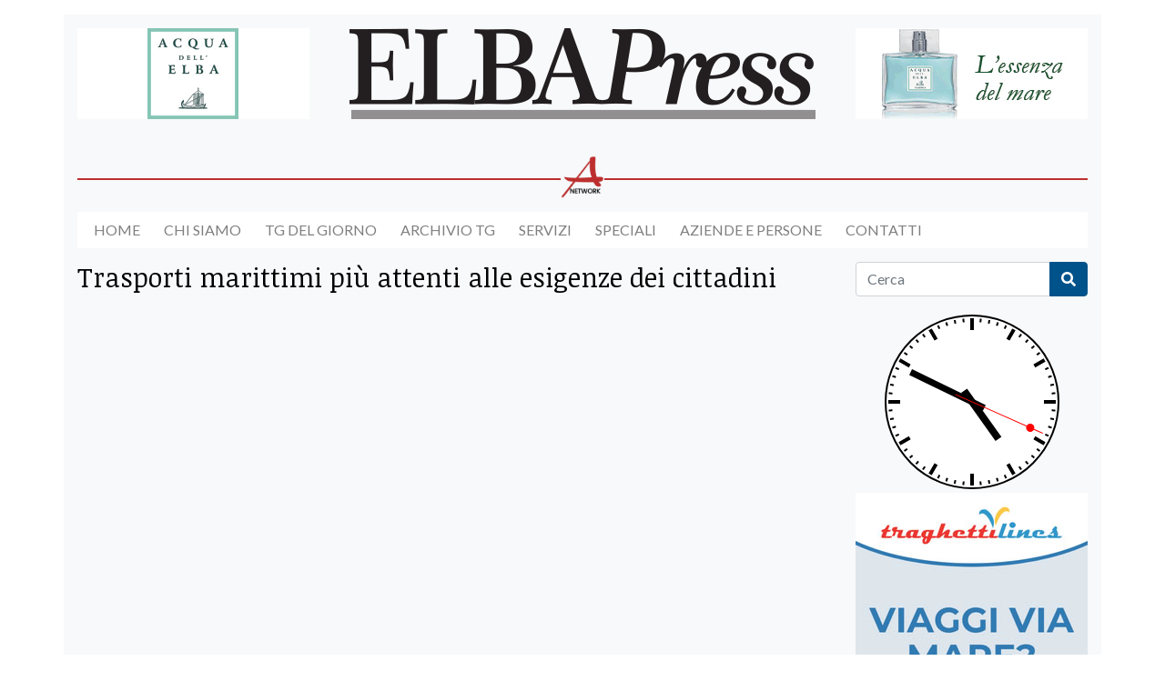

--- FILE ---
content_type: text/html; charset=UTF-8
request_url: https://www.elbapress.it/video/trasporti-marittimi-piu-attenti-alle-esigenze-dei-cittadini/
body_size: 15856
content:
<!doctype html>
<html lang="it-IT">
<head>
  <meta charset="utf-8">
  <meta http-equiv="x-ua-compatible"
        content="ie=edge">
  <meta name="viewport"
        content="width=device-width, initial-scale=1, shrink-to-fit=no">
  <title>Trasporti marittimi più attenti alle esigenze dei cittadini • Elbapress</title>
	<style>img:is([sizes="auto" i], [sizes^="auto," i]) { contain-intrinsic-size: 3000px 1500px }</style>
	
<!-- The SEO Framework by Sybre Waaijer -->
<meta name="robots" content="max-snippet:-1,max-image-preview:standard,max-video-preview:-1" />
<link rel="canonical" href="https://www.elbapress.it/video/trasporti-marittimi-piu-attenti-alle-esigenze-dei-cittadini/" />
<meta property="og:type" content="article" />
<meta property="og:locale" content="it_IT" />
<meta property="og:site_name" content="Elbapress" />
<meta property="og:title" content="Trasporti marittimi più attenti alle esigenze dei cittadini" />
<meta property="og:url" content="https://www.elbapress.it/video/trasporti-marittimi-piu-attenti-alle-esigenze-dei-cittadini/" />
<meta property="og:image" content="https://www.elbapress.it/wp-content/uploads/2021/11/cropped-ELBA-PRESS-1200x630-1.png" />
<meta property="og:image:width" content="1200" />
<meta property="og:image:height" content="630" />
<meta property="article:published_time" content="2023-12-11T14:51:39+00:00" />
<meta property="article:modified_time" content="2023-12-11T14:51:39+00:00" />
<meta name="twitter:card" content="summary_large_image" />
<meta name="twitter:title" content="Trasporti marittimi più attenti alle esigenze dei cittadini" />
<meta name="twitter:image" content="https://www.elbapress.it/wp-content/uploads/2021/11/cropped-ELBA-PRESS-1200x630-1.png" />
<script type="application/ld+json">{"@context":"https://schema.org","@graph":[{"@type":"WebSite","@id":"https://www.elbapress.it/#/schema/WebSite","url":"https://www.elbapress.it/","name":"Elbapress","description":"Giornale online dell'Isola d'Elba","inLanguage":"it-IT","potentialAction":{"@type":"SearchAction","target":{"@type":"EntryPoint","urlTemplate":"https://www.elbapress.it/search/{search_term_string}/"},"query-input":"required name=search_term_string"},"publisher":{"@type":"Organization","@id":"https://www.elbapress.it/#/schema/Organization","name":"Elbapress","url":"https://www.elbapress.it/","logo":{"@type":"ImageObject","url":"https://www.elbapress.it/wp-content/uploads/2021/06/cropped-logo.png","contentUrl":"https://www.elbapress.it/wp-content/uploads/2021/06/cropped-logo.png","width":512,"height":100}}},{"@type":"WebPage","@id":"https://www.elbapress.it/video/trasporti-marittimi-piu-attenti-alle-esigenze-dei-cittadini/","url":"https://www.elbapress.it/video/trasporti-marittimi-piu-attenti-alle-esigenze-dei-cittadini/","name":"Trasporti marittimi più attenti alle esigenze dei cittadini • Elbapress","inLanguage":"it-IT","isPartOf":{"@id":"https://www.elbapress.it/#/schema/WebSite"},"breadcrumb":{"@type":"BreadcrumbList","@id":"https://www.elbapress.it/#/schema/BreadcrumbList","itemListElement":[{"@type":"ListItem","position":1,"item":"https://www.elbapress.it/","name":"Elbapress"},{"@type":"ListItem","position":2,"item":"https://www.elbapress.it/video/","name":"Archivi: Video"},{"@type":"ListItem","position":3,"item":"https://www.elbapress.it/topic/servizi/","name":"Categoria: Servizi"},{"@type":"ListItem","position":4,"name":"Trasporti marittimi più attenti alle esigenze dei cittadini"}]},"potentialAction":{"@type":"ReadAction","target":"https://www.elbapress.it/video/trasporti-marittimi-piu-attenti-alle-esigenze-dei-cittadini/"},"datePublished":"2023-12-11T14:51:39+00:00","dateModified":"2023-12-11T14:51:39+00:00"}]}</script>
<!-- / The SEO Framework by Sybre Waaijer | 5.13ms meta | 0.60ms boot -->

<link rel='dns-prefetch' href='//fonts.googleapis.com' />
<link rel="alternate" type="application/rss+xml" title="Elbapress &raquo; Trasporti marittimi più attenti alle esigenze dei cittadini Feed dei commenti" href="https://www.elbapress.it/video/trasporti-marittimi-piu-attenti-alle-esigenze-dei-cittadini/feed/" />
<script type="text/javascript">
/* <![CDATA[ */
window._wpemojiSettings = {"baseUrl":"https:\/\/s.w.org\/images\/core\/emoji\/16.0.1\/72x72\/","ext":".png","svgUrl":"https:\/\/s.w.org\/images\/core\/emoji\/16.0.1\/svg\/","svgExt":".svg","source":{"concatemoji":"https:\/\/www.elbapress.it\/wp-includes\/js\/wp-emoji-release.min.js?ver=6.8.3"}};
/*! This file is auto-generated */
!function(s,n){var o,i,e;function c(e){try{var t={supportTests:e,timestamp:(new Date).valueOf()};sessionStorage.setItem(o,JSON.stringify(t))}catch(e){}}function p(e,t,n){e.clearRect(0,0,e.canvas.width,e.canvas.height),e.fillText(t,0,0);var t=new Uint32Array(e.getImageData(0,0,e.canvas.width,e.canvas.height).data),a=(e.clearRect(0,0,e.canvas.width,e.canvas.height),e.fillText(n,0,0),new Uint32Array(e.getImageData(0,0,e.canvas.width,e.canvas.height).data));return t.every(function(e,t){return e===a[t]})}function u(e,t){e.clearRect(0,0,e.canvas.width,e.canvas.height),e.fillText(t,0,0);for(var n=e.getImageData(16,16,1,1),a=0;a<n.data.length;a++)if(0!==n.data[a])return!1;return!0}function f(e,t,n,a){switch(t){case"flag":return n(e,"\ud83c\udff3\ufe0f\u200d\u26a7\ufe0f","\ud83c\udff3\ufe0f\u200b\u26a7\ufe0f")?!1:!n(e,"\ud83c\udde8\ud83c\uddf6","\ud83c\udde8\u200b\ud83c\uddf6")&&!n(e,"\ud83c\udff4\udb40\udc67\udb40\udc62\udb40\udc65\udb40\udc6e\udb40\udc67\udb40\udc7f","\ud83c\udff4\u200b\udb40\udc67\u200b\udb40\udc62\u200b\udb40\udc65\u200b\udb40\udc6e\u200b\udb40\udc67\u200b\udb40\udc7f");case"emoji":return!a(e,"\ud83e\udedf")}return!1}function g(e,t,n,a){var r="undefined"!=typeof WorkerGlobalScope&&self instanceof WorkerGlobalScope?new OffscreenCanvas(300,150):s.createElement("canvas"),o=r.getContext("2d",{willReadFrequently:!0}),i=(o.textBaseline="top",o.font="600 32px Arial",{});return e.forEach(function(e){i[e]=t(o,e,n,a)}),i}function t(e){var t=s.createElement("script");t.src=e,t.defer=!0,s.head.appendChild(t)}"undefined"!=typeof Promise&&(o="wpEmojiSettingsSupports",i=["flag","emoji"],n.supports={everything:!0,everythingExceptFlag:!0},e=new Promise(function(e){s.addEventListener("DOMContentLoaded",e,{once:!0})}),new Promise(function(t){var n=function(){try{var e=JSON.parse(sessionStorage.getItem(o));if("object"==typeof e&&"number"==typeof e.timestamp&&(new Date).valueOf()<e.timestamp+604800&&"object"==typeof e.supportTests)return e.supportTests}catch(e){}return null}();if(!n){if("undefined"!=typeof Worker&&"undefined"!=typeof OffscreenCanvas&&"undefined"!=typeof URL&&URL.createObjectURL&&"undefined"!=typeof Blob)try{var e="postMessage("+g.toString()+"("+[JSON.stringify(i),f.toString(),p.toString(),u.toString()].join(",")+"));",a=new Blob([e],{type:"text/javascript"}),r=new Worker(URL.createObjectURL(a),{name:"wpTestEmojiSupports"});return void(r.onmessage=function(e){c(n=e.data),r.terminate(),t(n)})}catch(e){}c(n=g(i,f,p,u))}t(n)}).then(function(e){for(var t in e)n.supports[t]=e[t],n.supports.everything=n.supports.everything&&n.supports[t],"flag"!==t&&(n.supports.everythingExceptFlag=n.supports.everythingExceptFlag&&n.supports[t]);n.supports.everythingExceptFlag=n.supports.everythingExceptFlag&&!n.supports.flag,n.DOMReady=!1,n.readyCallback=function(){n.DOMReady=!0}}).then(function(){return e}).then(function(){var e;n.supports.everything||(n.readyCallback(),(e=n.source||{}).concatemoji?t(e.concatemoji):e.wpemoji&&e.twemoji&&(t(e.twemoji),t(e.wpemoji)))}))}((window,document),window._wpemojiSettings);
/* ]]> */
</script>
<!-- www.elbapress.it is managing ads with Advanced Ads 2.0.16 – https://wpadvancedads.com/ --><script id="elbap-ready">
			window.advanced_ads_ready=function(e,a){a=a||"complete";var d=function(e){return"interactive"===a?"loading"!==e:"complete"===e};d(document.readyState)?e():document.addEventListener("readystatechange",(function(a){d(a.target.readyState)&&e()}),{once:"interactive"===a})},window.advanced_ads_ready_queue=window.advanced_ads_ready_queue||[];		</script>
		<link rel='stylesheet' id='cnss_font_awesome_css-css' href='https://www.elbapress.it/wp-content/plugins/easy-social-icons/css/font-awesome/css/all.min.css?ver=7.0.0' type='text/css' media='all' />
<link rel='stylesheet' id='cnss_font_awesome_v4_shims-css' href='https://www.elbapress.it/wp-content/plugins/easy-social-icons/css/font-awesome/css/v4-shims.min.css?ver=7.0.0' type='text/css' media='all' />
<link rel='stylesheet' id='cnss_css-css' href='https://www.elbapress.it/wp-content/plugins/easy-social-icons/css/cnss.css?ver=1.0' type='text/css' media='all' />
<link rel='stylesheet' id='cnss_share_css-css' href='https://www.elbapress.it/wp-content/plugins/easy-social-icons/css/share.css?ver=1.0' type='text/css' media='all' />
<style id='wp-emoji-styles-inline-css' type='text/css'>

	img.wp-smiley, img.emoji {
		display: inline !important;
		border: none !important;
		box-shadow: none !important;
		height: 1em !important;
		width: 1em !important;
		margin: 0 0.07em !important;
		vertical-align: -0.1em !important;
		background: none !important;
		padding: 0 !important;
	}
</style>
<link rel='stylesheet' id='wp-block-library-css' href='https://www.elbapress.it/wp-includes/css/dist/block-library/style.min.css?ver=6.8.3' type='text/css' media='all' />
<style id='global-styles-inline-css' type='text/css'>
:root{--wp--preset--aspect-ratio--square: 1;--wp--preset--aspect-ratio--4-3: 4/3;--wp--preset--aspect-ratio--3-4: 3/4;--wp--preset--aspect-ratio--3-2: 3/2;--wp--preset--aspect-ratio--2-3: 2/3;--wp--preset--aspect-ratio--16-9: 16/9;--wp--preset--aspect-ratio--9-16: 9/16;--wp--preset--color--black: #000000;--wp--preset--color--cyan-bluish-gray: #abb8c3;--wp--preset--color--white: #ffffff;--wp--preset--color--pale-pink: #f78da7;--wp--preset--color--vivid-red: #cf2e2e;--wp--preset--color--luminous-vivid-orange: #ff6900;--wp--preset--color--luminous-vivid-amber: #fcb900;--wp--preset--color--light-green-cyan: #7bdcb5;--wp--preset--color--vivid-green-cyan: #00d084;--wp--preset--color--pale-cyan-blue: #8ed1fc;--wp--preset--color--vivid-cyan-blue: #0693e3;--wp--preset--color--vivid-purple: #9b51e0;--wp--preset--gradient--vivid-cyan-blue-to-vivid-purple: linear-gradient(135deg,rgba(6,147,227,1) 0%,rgb(155,81,224) 100%);--wp--preset--gradient--light-green-cyan-to-vivid-green-cyan: linear-gradient(135deg,rgb(122,220,180) 0%,rgb(0,208,130) 100%);--wp--preset--gradient--luminous-vivid-amber-to-luminous-vivid-orange: linear-gradient(135deg,rgba(252,185,0,1) 0%,rgba(255,105,0,1) 100%);--wp--preset--gradient--luminous-vivid-orange-to-vivid-red: linear-gradient(135deg,rgba(255,105,0,1) 0%,rgb(207,46,46) 100%);--wp--preset--gradient--very-light-gray-to-cyan-bluish-gray: linear-gradient(135deg,rgb(238,238,238) 0%,rgb(169,184,195) 100%);--wp--preset--gradient--cool-to-warm-spectrum: linear-gradient(135deg,rgb(74,234,220) 0%,rgb(151,120,209) 20%,rgb(207,42,186) 40%,rgb(238,44,130) 60%,rgb(251,105,98) 80%,rgb(254,248,76) 100%);--wp--preset--gradient--blush-light-purple: linear-gradient(135deg,rgb(255,206,236) 0%,rgb(152,150,240) 100%);--wp--preset--gradient--blush-bordeaux: linear-gradient(135deg,rgb(254,205,165) 0%,rgb(254,45,45) 50%,rgb(107,0,62) 100%);--wp--preset--gradient--luminous-dusk: linear-gradient(135deg,rgb(255,203,112) 0%,rgb(199,81,192) 50%,rgb(65,88,208) 100%);--wp--preset--gradient--pale-ocean: linear-gradient(135deg,rgb(255,245,203) 0%,rgb(182,227,212) 50%,rgb(51,167,181) 100%);--wp--preset--gradient--electric-grass: linear-gradient(135deg,rgb(202,248,128) 0%,rgb(113,206,126) 100%);--wp--preset--gradient--midnight: linear-gradient(135deg,rgb(2,3,129) 0%,rgb(40,116,252) 100%);--wp--preset--font-size--small: 13px;--wp--preset--font-size--medium: 20px;--wp--preset--font-size--large: 36px;--wp--preset--font-size--x-large: 42px;--wp--preset--spacing--20: 0.44rem;--wp--preset--spacing--30: 0.67rem;--wp--preset--spacing--40: 1rem;--wp--preset--spacing--50: 1.5rem;--wp--preset--spacing--60: 2.25rem;--wp--preset--spacing--70: 3.38rem;--wp--preset--spacing--80: 5.06rem;--wp--preset--shadow--natural: 6px 6px 9px rgba(0, 0, 0, 0.2);--wp--preset--shadow--deep: 12px 12px 50px rgba(0, 0, 0, 0.4);--wp--preset--shadow--sharp: 6px 6px 0px rgba(0, 0, 0, 0.2);--wp--preset--shadow--outlined: 6px 6px 0px -3px rgba(255, 255, 255, 1), 6px 6px rgba(0, 0, 0, 1);--wp--preset--shadow--crisp: 6px 6px 0px rgba(0, 0, 0, 1);}:where(body) { margin: 0; }.wp-site-blocks > .alignleft { float: left; margin-right: 2em; }.wp-site-blocks > .alignright { float: right; margin-left: 2em; }.wp-site-blocks > .aligncenter { justify-content: center; margin-left: auto; margin-right: auto; }:where(.is-layout-flex){gap: 0.5em;}:where(.is-layout-grid){gap: 0.5em;}.is-layout-flow > .alignleft{float: left;margin-inline-start: 0;margin-inline-end: 2em;}.is-layout-flow > .alignright{float: right;margin-inline-start: 2em;margin-inline-end: 0;}.is-layout-flow > .aligncenter{margin-left: auto !important;margin-right: auto !important;}.is-layout-constrained > .alignleft{float: left;margin-inline-start: 0;margin-inline-end: 2em;}.is-layout-constrained > .alignright{float: right;margin-inline-start: 2em;margin-inline-end: 0;}.is-layout-constrained > .aligncenter{margin-left: auto !important;margin-right: auto !important;}.is-layout-constrained > :where(:not(.alignleft):not(.alignright):not(.alignfull)){margin-left: auto !important;margin-right: auto !important;}body .is-layout-flex{display: flex;}.is-layout-flex{flex-wrap: wrap;align-items: center;}.is-layout-flex > :is(*, div){margin: 0;}body .is-layout-grid{display: grid;}.is-layout-grid > :is(*, div){margin: 0;}body{padding-top: 0px;padding-right: 0px;padding-bottom: 0px;padding-left: 0px;}a:where(:not(.wp-element-button)){text-decoration: underline;}:root :where(.wp-element-button, .wp-block-button__link){background-color: #32373c;border-width: 0;color: #fff;font-family: inherit;font-size: inherit;line-height: inherit;padding: calc(0.667em + 2px) calc(1.333em + 2px);text-decoration: none;}.has-black-color{color: var(--wp--preset--color--black) !important;}.has-cyan-bluish-gray-color{color: var(--wp--preset--color--cyan-bluish-gray) !important;}.has-white-color{color: var(--wp--preset--color--white) !important;}.has-pale-pink-color{color: var(--wp--preset--color--pale-pink) !important;}.has-vivid-red-color{color: var(--wp--preset--color--vivid-red) !important;}.has-luminous-vivid-orange-color{color: var(--wp--preset--color--luminous-vivid-orange) !important;}.has-luminous-vivid-amber-color{color: var(--wp--preset--color--luminous-vivid-amber) !important;}.has-light-green-cyan-color{color: var(--wp--preset--color--light-green-cyan) !important;}.has-vivid-green-cyan-color{color: var(--wp--preset--color--vivid-green-cyan) !important;}.has-pale-cyan-blue-color{color: var(--wp--preset--color--pale-cyan-blue) !important;}.has-vivid-cyan-blue-color{color: var(--wp--preset--color--vivid-cyan-blue) !important;}.has-vivid-purple-color{color: var(--wp--preset--color--vivid-purple) !important;}.has-black-background-color{background-color: var(--wp--preset--color--black) !important;}.has-cyan-bluish-gray-background-color{background-color: var(--wp--preset--color--cyan-bluish-gray) !important;}.has-white-background-color{background-color: var(--wp--preset--color--white) !important;}.has-pale-pink-background-color{background-color: var(--wp--preset--color--pale-pink) !important;}.has-vivid-red-background-color{background-color: var(--wp--preset--color--vivid-red) !important;}.has-luminous-vivid-orange-background-color{background-color: var(--wp--preset--color--luminous-vivid-orange) !important;}.has-luminous-vivid-amber-background-color{background-color: var(--wp--preset--color--luminous-vivid-amber) !important;}.has-light-green-cyan-background-color{background-color: var(--wp--preset--color--light-green-cyan) !important;}.has-vivid-green-cyan-background-color{background-color: var(--wp--preset--color--vivid-green-cyan) !important;}.has-pale-cyan-blue-background-color{background-color: var(--wp--preset--color--pale-cyan-blue) !important;}.has-vivid-cyan-blue-background-color{background-color: var(--wp--preset--color--vivid-cyan-blue) !important;}.has-vivid-purple-background-color{background-color: var(--wp--preset--color--vivid-purple) !important;}.has-black-border-color{border-color: var(--wp--preset--color--black) !important;}.has-cyan-bluish-gray-border-color{border-color: var(--wp--preset--color--cyan-bluish-gray) !important;}.has-white-border-color{border-color: var(--wp--preset--color--white) !important;}.has-pale-pink-border-color{border-color: var(--wp--preset--color--pale-pink) !important;}.has-vivid-red-border-color{border-color: var(--wp--preset--color--vivid-red) !important;}.has-luminous-vivid-orange-border-color{border-color: var(--wp--preset--color--luminous-vivid-orange) !important;}.has-luminous-vivid-amber-border-color{border-color: var(--wp--preset--color--luminous-vivid-amber) !important;}.has-light-green-cyan-border-color{border-color: var(--wp--preset--color--light-green-cyan) !important;}.has-vivid-green-cyan-border-color{border-color: var(--wp--preset--color--vivid-green-cyan) !important;}.has-pale-cyan-blue-border-color{border-color: var(--wp--preset--color--pale-cyan-blue) !important;}.has-vivid-cyan-blue-border-color{border-color: var(--wp--preset--color--vivid-cyan-blue) !important;}.has-vivid-purple-border-color{border-color: var(--wp--preset--color--vivid-purple) !important;}.has-vivid-cyan-blue-to-vivid-purple-gradient-background{background: var(--wp--preset--gradient--vivid-cyan-blue-to-vivid-purple) !important;}.has-light-green-cyan-to-vivid-green-cyan-gradient-background{background: var(--wp--preset--gradient--light-green-cyan-to-vivid-green-cyan) !important;}.has-luminous-vivid-amber-to-luminous-vivid-orange-gradient-background{background: var(--wp--preset--gradient--luminous-vivid-amber-to-luminous-vivid-orange) !important;}.has-luminous-vivid-orange-to-vivid-red-gradient-background{background: var(--wp--preset--gradient--luminous-vivid-orange-to-vivid-red) !important;}.has-very-light-gray-to-cyan-bluish-gray-gradient-background{background: var(--wp--preset--gradient--very-light-gray-to-cyan-bluish-gray) !important;}.has-cool-to-warm-spectrum-gradient-background{background: var(--wp--preset--gradient--cool-to-warm-spectrum) !important;}.has-blush-light-purple-gradient-background{background: var(--wp--preset--gradient--blush-light-purple) !important;}.has-blush-bordeaux-gradient-background{background: var(--wp--preset--gradient--blush-bordeaux) !important;}.has-luminous-dusk-gradient-background{background: var(--wp--preset--gradient--luminous-dusk) !important;}.has-pale-ocean-gradient-background{background: var(--wp--preset--gradient--pale-ocean) !important;}.has-electric-grass-gradient-background{background: var(--wp--preset--gradient--electric-grass) !important;}.has-midnight-gradient-background{background: var(--wp--preset--gradient--midnight) !important;}.has-small-font-size{font-size: var(--wp--preset--font-size--small) !important;}.has-medium-font-size{font-size: var(--wp--preset--font-size--medium) !important;}.has-large-font-size{font-size: var(--wp--preset--font-size--large) !important;}.has-x-large-font-size{font-size: var(--wp--preset--font-size--x-large) !important;}
:where(.wp-block-post-template.is-layout-flex){gap: 1.25em;}:where(.wp-block-post-template.is-layout-grid){gap: 1.25em;}
:where(.wp-block-columns.is-layout-flex){gap: 2em;}:where(.wp-block-columns.is-layout-grid){gap: 2em;}
:root :where(.wp-block-pullquote){font-size: 1.5em;line-height: 1.6;}
</style>
<link rel='stylesheet' id='wp-forecast-weathericons-css' href='https://www.elbapress.it/wp-content/plugins/wp-forecast//weather-icons/weather-icons.min.css?ver=9999' type='text/css' media='all' />
<link rel='stylesheet' id='wp-forecast-weathericons-wind-css' href='https://www.elbapress.it/wp-content/plugins/wp-forecast//weather-icons/weather-icons-wind.min.css?ver=9999' type='text/css' media='all' />
<link rel='stylesheet' id='wp-forecast-css' href='https://www.elbapress.it/wp-content/plugins/wp-forecast/wp-forecast-default.css?ver=9999' type='text/css' media='all' />
<link rel='stylesheet' id='google_fonts-css' href='//fonts.googleapis.com/css2?family=Lato:ital,wght@0,400;0,700;1,400&#038;family=Noticia+Text:wght@400;700&#038;display=swap' type='text/css' media='all' />
<link rel='stylesheet' id='sage/main.css-css' href='https://www.elbapress.it/wp-content/themes/elbapress/dist/styles/main_c1a03a57.css' type='text/css' media='all' />
<script type="text/javascript" src="https://www.elbapress.it/wp-includes/js/jquery/jquery.min.js?ver=3.7.1" id="jquery-core-js"></script>
<script type="text/javascript" src="https://www.elbapress.it/wp-includes/js/jquery/jquery-migrate.min.js?ver=3.4.1" id="jquery-migrate-js"></script>
<script type="text/javascript" src="https://www.elbapress.it/wp-content/plugins/easy-social-icons/js/cnss.js?ver=1.0" id="cnss_js-js"></script>
<script type="text/javascript" src="https://www.elbapress.it/wp-content/plugins/easy-social-icons/js/share.js?ver=1.0" id="cnss_share_js-js"></script>
<script type="text/javascript" id="advanced-ads-advanced-js-js-extra">
/* <![CDATA[ */
var advads_options = {"blog_id":"1","privacy":{"enabled":false,"state":"not_needed"}};
/* ]]> */
</script>
<script type="text/javascript" src="https://www.elbapress.it/wp-content/plugins/advanced-ads/public/assets/js/advanced.min.js?ver=2.0.16" id="advanced-ads-advanced-js-js"></script>
<link rel="https://api.w.org/" href="https://www.elbapress.it/wp-json/" /><link rel="EditURI" type="application/rsd+xml" title="RSD" href="https://www.elbapress.it/xmlrpc.php?rsd" />
<link rel="alternate" title="oEmbed (JSON)" type="application/json+oembed" href="https://www.elbapress.it/wp-json/oembed/1.0/embed?url=https%3A%2F%2Fwww.elbapress.it%2Fvideo%2Ftrasporti-marittimi-piu-attenti-alle-esigenze-dei-cittadini%2F" />
<link rel="alternate" title="oEmbed (XML)" type="text/xml+oembed" href="https://www.elbapress.it/wp-json/oembed/1.0/embed?url=https%3A%2F%2Fwww.elbapress.it%2Fvideo%2Ftrasporti-marittimi-piu-attenti-alle-esigenze-dei-cittadini%2F&#038;format=xml" />
<style type="text/css">
		ul.cnss-social-icon li.cn-fa-icon a:hover{color:#ffffff!important;}
		</style>		<script type="text/javascript">
			var advadsCfpQueue = [];
			var advadsCfpAd = function( adID ) {
				if ( 'undefined' === typeof advadsProCfp ) {
					advadsCfpQueue.push( adID )
				} else {
					advadsProCfp.addElement( adID )
				}
			}
		</script>
		<noscript><style>.lazyload[data-src]{display:none !important;}</style></noscript><style>.lazyload{background-image:none !important;}.lazyload:before{background-image:none !important;}</style><link rel="icon" href="https://www.elbapress.it/wp-content/uploads/2021/11/cropped-logo-quadrato-1-150x150.png" sizes="32x32" />
<link rel="icon" href="https://www.elbapress.it/wp-content/uploads/2021/11/cropped-logo-quadrato-1-300x300.png" sizes="192x192" />
<link rel="apple-touch-icon" href="https://www.elbapress.it/wp-content/uploads/2021/11/cropped-logo-quadrato-1-300x300.png" />
<meta name="msapplication-TileImage" content="https://www.elbapress.it/wp-content/uploads/2021/11/cropped-logo-quadrato-1-300x300.png" />
		<style type="text/css" id="wp-custom-css">
			h2.entry-title a, h3.entry-title a, h4.entry-title a {
    color: #000 !important;
}

.entry-subtitle {
    color: #333 !important;
}

h1 {
    color: #000 !important;
}

li.nav-item {
	text-transform: uppercase;
	margin-right: 25px;
	color: #000 !important;
}

li:first-child.nav-item {
	margin-left: 15px;
}

#navbarSupportedContent {
	background-color: #fff;
}

.navbar {
    padding: .9rem 0;
}

.page-footer {
    color: #c1c1c1;
}

.page-footer a {
	color: #fff;
}

.page-footer h5 {
	color: #007bff !important;
}

.banner .row {
	padding-top: 15px !important;
}

.widget_media_video {
	margin-bottom: 10px;
}

.elbap-bannerone img, .elbap-banner-centrale img {
	max-width: 100%;
  height: auto;
}

.navbar-light .navbar-toggler-icon {
    background-image: url("data:image/svg+xml,%3csvg viewBox='0 0 30 30' xmlns='http://www.w3.org/2000/svg'%3e%3cpath stroke='rgba(0, 0, 0, 0.5)' stroke-width='2' stroke-linecap='round' stroke-miterlimit='10' d='M4 7h22M4 15h22M4 23h22'/%3e%3c/svg%3e");
}

@media only screen and (min-width: 768px) {
  .onlymobile {
    display: none !important;
  }
}
		</style>
		  <!-- Global site tag (gtag.js) - Google Analytics -->
  <script async
          src="https://www.googletagmanager.com/gtag/js?id=G-NBRGJWE56E"></script>
  <script>
    window.dataLayer = window.dataLayer || [];

    function gtag() {
      dataLayer.push(arguments);
    }
    gtag('js', new Date());

    gtag('config', 'G-NBRGJWE56E', {
      'anonymize_ip': true
    });
  </script>
  <!-- Facebook Pixel Code -->
  <script>
    ! function(f, b, e, v, n, t, s) {
      if (f.fbq) return;
      n = f.fbq = function() {
        n.callMethod ?
          n.callMethod.apply(n, arguments) : n.queue.push(arguments)
      };
      if (!f._fbq) f._fbq = n;
      n.push = n;
      n.loaded = !0;
      n.version = '2.0';
      n.queue = [];
      t = b.createElement(e);
      t.async = !0;
      t.src = v;
      s = b.getElementsByTagName(e)[0];
      s.parentNode.insertBefore(t, s)
    }(window, document, 'script',
      'https://connect.facebook.net/en_US/fbevents.js');
    fbq('init', '423239749142519');
    fbq('track', 'PageView');
  </script>
  <noscript>
    <img src="https://www.facebook.com/tr?id=423239749142519&ev=PageView&noscript=1"
         height="1"
         width="1" />
  </noscript>
  <!-- End Facebook Pixel Code -->
</head>

<body class="wp-singular video-template-default single single-video postid-56923 wp-custom-logo wp-theme-elbapressresources trasporti-marittimi-piu-attenti-alle-esigenze-dei-cittadini sidebar-primary app-data index-data singular-data single-data single-video-data single-video-trasporti-marittimi-piu-attenti-alle-esigenze-dei-cittadini-data aa-prefix-elbap-">
        <header class="banner">
    <div class="container">
        <div class="row mt-3">
            <div class="col-md-3 text-center d-none d-md-block">
                <div class="elbap-testata-sx" id="elbap-1417239261"><div data-elbap-trackid="423" data-elbap-trackbid="1" class="elbap-target" id="elbap-2176136004"><a data-no-instant="1" href="https://www.acquadellelba.com" rel="noopener" class="a2t-link" target="_blank" aria-label="banner-acquadellelba-testata-sx"><img class="img-fluid mb-2 lazyload" src="[data-uri]" alt=""  width="255" height="100" data-src="https://www.elbapress.it/wp-content/uploads/2021/08/banner-acquadellelba-testata-sx.gif" decoding="async" data-eio-rwidth="255" data-eio-rheight="100" /><noscript><img class="img-fluid mb-2" src="https://www.elbapress.it/wp-content/uploads/2021/08/banner-acquadellelba-testata-sx.gif" alt=""  width="255" height="100" data-eio="l" /></noscript></a></div></div>
            </div>
            <div class="col-md-6 text-center mb-3">
                <a href="https://www.elbapress.it">
                    <img src="[data-uri]" alt="Elbapress" class="img-fluid lazyload" data-src="https://www.elbapress.it/wp-content/uploads/2021/06/cropped-logo.png" decoding="async" data-eio-rwidth="512" data-eio-rheight="100"><noscript><img src="https://www.elbapress.it/wp-content/uploads/2021/06/cropped-logo.png" alt="Elbapress" class="img-fluid" data-eio="l"></noscript>
                </a>
            </div>
            <div class="col-md-3 text-center">
                <div class="elbap-testata-dx" id="elbap-3945574648"><div data-elbap-trackid="1054" data-elbap-trackbid="1" class="elbap-target" id="elbap-101770666"><a data-no-instant="1" href="https://www.acquadellelba.com" rel="noopener" class="a2t-link" target="_blank" aria-label="banner-acquadellelba-testata-dx"><img class="img-fluid mb-2 lazyload" src="[data-uri]" alt=""  width="255" height="100" data-src="https://www.elbapress.it/wp-content/uploads/2021/10/banner-acquadellelba-testata-dx.gif" decoding="async" data-eio-rwidth="255" data-eio-rheight="100" /><noscript><img class="img-fluid mb-2" src="https://www.elbapress.it/wp-content/uploads/2021/10/banner-acquadellelba-testata-dx.gif" alt=""  width="255" height="100" data-eio="l" /></noscript></a></div></div>
            </div>
        </div>
        <div class="arcipelago-network mt-4">
            <img src="[data-uri]" alt="Arcipelago Network" data-src="https://www.elbapress.it/wp-content/themes/elbapress/dist/images/arcipelago-network_63f76d6b.png" decoding="async" class="lazyload" data-eio-rwidth="128" data-eio-rheight="128" /><noscript><img src="https://www.elbapress.it/wp-content/themes/elbapress/dist/images/arcipelago-network_63f76d6b.png" alt="Arcipelago Network" data-eio="l" /></noscript>
        </div>

        <nav class="navbar navbar-expand-lg navbar-light bg-light" role="navigation">
            <button class="navbar-toggler" type="button" data-toggle="collapse" data-target="#navbarSupportedContent"
                aria-controls="bs-example-navbar-collapse-1" aria-expanded="false" aria-label="Toggle navigation">
                <span class="navbar-toggler-icon"></span>
            </button>
            <div class="collapse navbar-collapse nav-primary ml-auto" id="navbarSupportedContent">
                                    <div class="menu-menu-principale-container"><ul id="menu-menu-principale" class="navbar-nav nav ml-auto"><li id="menu-item-505" class="menu-item menu-item-type-custom menu-item-object-custom menu-item-home nav-item nav-item-505"><a title="Home" href="https://www.elbapress.it/" class="nav-link">Home</a></li><li id="menu-item-506" class="menu-item menu-item-type-post_type menu-item-object-page nav-item nav-item-506"><a title="Chi siamo" href="https://www.elbapress.it/chi-siamo/" class="nav-link">Chi siamo</a></li><li id="menu-item-1021" class="menu-item menu-item-type-post_type menu-item-object-page nav-item nav-item-1021"><a title="Tg del giorno" href="https://www.elbapress.it/tg-del-giorno/" class="nav-link">Tg del giorno</a></li><li id="menu-item-553" class="menu-item menu-item-type-custom menu-item-object-custom nav-item nav-item-553"><a title="Archivio TG" href="/video/telegiornale/" class="nav-link">Archivio TG</a></li><li id="menu-item-552" class="menu-item menu-item-type-custom menu-item-object-custom nav-item nav-item-552"><a title="Servizi" href="/video/servizi/" class="nav-link">Servizi</a></li><li id="menu-item-11502" class="menu-item menu-item-type-custom menu-item-object-custom nav-item nav-item-11502"><a title="Speciali" href="/video/speciali/" class="nav-link">Speciali</a></li><li id="menu-item-923" class="menu-item menu-item-type-custom menu-item-object-custom nav-item nav-item-923"><a title="Aziende e Persone" href="/video/eccellenze-elbane/" class="nav-link">Aziende e Persone</a></li><li id="menu-item-551" class="menu-item menu-item-type-post_type menu-item-object-page nav-item nav-item-551"><a title="Contatti" href="https://www.elbapress.it/contatti/" class="nav-link">Contatti</a></li><li id="menu-item-8259" class="menu-item menu-item-type-custom menu-item-object-custom nav-item nav-item-8259"></li></ul></div>
                            </div>
        </nav>
    </div>
</header>
    <div class="wrap container" role="document">
        <div class="row">
            <div class="content col-md-8 col-lg-9">
                <main class="main">
                                 <article class="mb-3 post-56923 video type-video status-publish hentry topic-servizi">
    <header>
        <h2 class="entry-title"><a href="https://www.elbapress.it/video/trasporti-marittimi-piu-attenti-alle-esigenze-dei-cittadini/">Trasporti marittimi più attenti alle esigenze dei cittadini</a></h2>
    </header>
    <div class="embed-responsive embed-responsive-16by9 mb-3">
        <iframe class="embed-responsive-item lazyload"
            
            allowfullscreen data-src="https://www.youtube.com/embed/sxFrl9zA0MU"></iframe>
    </div>
    <section id="comments" class="comments mt-4">
    
    
    	<div id="respond" class="comment-respond">
		<h3 id="reply-title" class="comment-reply-title">Lascia un commento <small><a rel="nofollow" id="cancel-comment-reply-link" href="/video/trasporti-marittimi-piu-attenti-alle-esigenze-dei-cittadini/#respond" style="display:none;">Annulla risposta</a></small></h3><form action="https://www.elbapress.it/wp-comments-post.php" method="post" id="commentform" class="comment-form"><p class="comment-notes"><span id="email-notes">Il tuo indirizzo email non sarà pubblicato.</span> <span class="required-field-message">I campi obbligatori sono contrassegnati <span class="required">*</span></span></p><p class="comment-form-comment"><label for="comment">Commento <span class="required">*</span></label> <textarea id="comment" name="comment" cols="45" rows="8" maxlength="65525" required></textarea></p><p class="comment-form-author"><label for="author">Nome <span class="required">*</span></label> <input id="author" name="author" type="text" value="" size="30" maxlength="245" autocomplete="name" required /></p>
<p class="comment-form-email"><label for="email">Email <span class="required">*</span></label> <input id="email" name="email" type="email" value="" size="30" maxlength="100" aria-describedby="email-notes" autocomplete="email" required /></p>
<p class="comment-form-url"><label for="url">Sito web</label> <input id="url" name="url" type="url" value="" size="30" maxlength="200" autocomplete="url" /></p>
<p class="comment-form-cookies-consent"><input id="wp-comment-cookies-consent" name="wp-comment-cookies-consent" type="checkbox" value="yes" /> <label for="wp-comment-cookies-consent">Salva il mio nome, email e sito web in questo browser per la prossima volta che commento.</label></p>
<p class="form-submit"><input name="submit" type="submit" id="submit" class="submit" value="Invia commento" /> <input type='hidden' name='comment_post_ID' value='56923' id='comment_post_ID' />
<input type='hidden' name='comment_parent' id='comment_parent' value='0' />
</p></form>	</div><!-- #respond -->
	</section>
</article>
                    </main>
            </div>
                            <aside class="sidebar col-md-4 col-lg-3">
                    <section class="widget search-2 widget_search"><form id="searchform" method="get" action="https://www.elbapress.it/">
    <div class="input-group mb-3">
        <input type="search" id="s" name="s" class="form-control" placeholder="Cerca"
            aria-label="Cerca" />
        <input type="hidden" name="post_type[]" value="post" />
        <div class="input-group-append">
            <button class="btn btn-primary" type="submit"><i class="fas fa-search"></i></button>
        </div>
    </div>
</form>
</section><section class="widget coolclock-widget-2 coolclock"><div class="coolclock-container" style="width:200px;height:auto;margin-right:auto;margin-left:auto"><!--[if lte IE 8]><script type="text/javascript" src="https://www.elbapress.it/wp-content/plugins/coolclock/js/excanvas.min.js"></script><![endif]-->
<canvas class="CoolClock:swissrail:100:::::"></canvas></div></section><div class="elbap-sidebar-01 d-none d-md-block" id="elbap-2187767397"><div data-elbap-trackid="7910" data-elbap-trackbid="1" class="elbap-target" id="elbap-647551866"><a data-no-instant="1" href="https://www.traghettilines.it/it/traghetti-isola-d-elba.aspx?from=elbapress" rel="noopener nofollow" class="a2t-link" target="_blank" aria-label="traghettilines_banner_2024"><img class="img-fluid mb-2 lazyload" src="[data-uri]" alt=""  width="255" height="633" data-src="https://www.elbapress.it/wp-content/uploads/2022/02/traghettilines_banner_2024.jpg" decoding="async" data-eio-rwidth="255" data-eio-rheight="633" /><noscript><img class="img-fluid mb-2" src="https://www.elbapress.it/wp-content/uploads/2022/02/traghettilines_banner_2024.jpg" alt=""  width="255" height="633" data-eio="l" /></noscript></a></div><div data-elbap-trackid="73909" data-elbap-trackbid="1" class="elbap-target" id="elbap-2554778589"><a data-no-instant="1" href="https://www.elbapress.it/wp-content/uploads/2026/01/euronics-22gennaio-4febbraio.pdf" rel="noopener" class="a2t-link" target="_blank" aria-label="euronics-sfoglia-volantino"><img class="img-fluid mb-2 lazyload" src="[data-uri]" alt=""  width="255" height="200" data-src="https://www.elbapress.it/wp-content/uploads/2023/12/euronics-sfoglia-volantino.jpg" decoding="async" data-eio-rwidth="255" data-eio-rheight="200" /><noscript><img class="img-fluid mb-2" src="https://www.elbapress.it/wp-content/uploads/2023/12/euronics-sfoglia-volantino.jpg" alt=""  width="255" height="200" data-eio="l" /></noscript></a></div><div data-elbap-trackid="42808" data-elbap-trackbid="1" class="elbap-target" id="elbap-2902801076"><a data-no-instant="1" href="https://www.facebook.com/cinemaportoferraio/" rel="noopener" class="a2t-link" target="_blank" aria-label="BannerGenerico_CINEMA-01-laterale"><img class="img-fluid mb-2 lazyload" src="[data-uri]" alt=""  width="255" height="255" data-src="https://www.elbapress.it/wp-content/uploads/2023/06/BannerGenerico_CINEMA-01-laterale.jpg" decoding="async" data-eio-rwidth="255" data-eio-rheight="255" /><noscript><img class="img-fluid mb-2" src="https://www.elbapress.it/wp-content/uploads/2023/06/BannerGenerico_CINEMA-01-laterale.jpg" alt=""  width="255" height="255" data-eio="l" /></noscript></a></div><div data-elbap-trackid="41341" data-elbap-trackbid="1" class="elbap-target" id="elbap-2344719757"><a data-no-instant="1" href="https://www.laciotolaportoferraio.com" rel="noopener" class="a2t-link" target="_blank" aria-label="banner-la-ciotola-laterale"><img class="img-fluid mb-2 lazyload" src="[data-uri]" alt=""  width="255" height="649" data-src="https://www.elbapress.it/wp-content/uploads/2023/05/banner-la-ciotola-laterale.jpg" decoding="async" data-eio-rwidth="255" data-eio-rheight="649" /><noscript><img class="img-fluid mb-2" src="https://www.elbapress.it/wp-content/uploads/2023/05/banner-la-ciotola-laterale.jpg" alt=""  width="255" height="649" data-eio="l" /></noscript></a></div><div data-elbap-trackid="41504" data-elbap-trackbid="1" class="elbap-target" id="elbap-1785203870"><a data-no-instant="1" href="https://youtu.be/5uvruEPPhOQ" rel="noopener" class="a2t-link" target="_blank" aria-label="locman-skeleton-banner-blu"><img class="img-fluid mb-2 lazyload" src="[data-uri]" alt=""  width="255" height="255" data-src="https://www.elbapress.it/wp-content/uploads/2023/05/locman-skeleton-banner-blu.jpg" decoding="async" data-eio-rwidth="255" data-eio-rheight="255" /><noscript><img class="img-fluid mb-2" src="https://www.elbapress.it/wp-content/uploads/2023/05/locman-skeleton-banner-blu.jpg" alt=""  width="255" height="255" data-eio="l" /></noscript></a></div><div data-elbap-trackid="496" data-elbap-trackbid="1" class="elbap-target" id="elbap-309832310"><a data-no-instant="1" href="https://www.acquadellelba.com/it/catalogo/88/88-profumatori.html" rel="noopener" class="a2t-link" target="_blank" aria-label="acqua-dellelba"><img class="img-fluid mb-2 lazyload" src="[data-uri]" alt=""  width="255" height="210" data-src="https://www.elbapress.it/wp-content/uploads/2021/09/acqua-dellelba.jpg" decoding="async" data-eio-rwidth="255" data-eio-rheight="210" /><noscript><img class="img-fluid mb-2" src="https://www.elbapress.it/wp-content/uploads/2021/09/acqua-dellelba.jpg" alt=""  width="255" height="210" data-eio="l" /></noscript></a></div></div>
<section class="widget calendar-2 widget_calendar"><h3>Calendario articoli</h3><div id="calendar_wrap" class="calendar_wrap"><table id="wp-calendar" class="wp-calendar-table">
	<caption>Febbraio 2026</caption>
	<thead>
	<tr>
		<th scope="col" aria-label="lunedì">L</th>
		<th scope="col" aria-label="martedì">M</th>
		<th scope="col" aria-label="mercoledì">M</th>
		<th scope="col" aria-label="giovedì">G</th>
		<th scope="col" aria-label="venerdì">V</th>
		<th scope="col" aria-label="sabato">S</th>
		<th scope="col" aria-label="domenica">D</th>
	</tr>
	</thead>
	<tbody>
	<tr>
		<td colspan="6" class="pad">&nbsp;</td><td><a href="https://www.elbapress.it/2026/02/01/" aria-label="Articoli pubblicati in 1 February 2026">1</a></td>
	</tr>
	<tr>
		<td><a href="https://www.elbapress.it/2026/02/02/" aria-label="Articoli pubblicati in 2 February 2026">2</a></td><td id="today">3</td><td>4</td><td>5</td><td>6</td><td>7</td><td>8</td>
	</tr>
	<tr>
		<td>9</td><td>10</td><td>11</td><td>12</td><td>13</td><td>14</td><td>15</td>
	</tr>
	<tr>
		<td>16</td><td>17</td><td>18</td><td>19</td><td>20</td><td>21</td><td>22</td>
	</tr>
	<tr>
		<td>23</td><td>24</td><td>25</td><td>26</td><td>27</td><td>28</td>
		<td class="pad" colspan="1">&nbsp;</td>
	</tr>
	</tbody>
	</table><nav aria-label="Mesi precedenti e successivi" class="wp-calendar-nav">
		<span class="wp-calendar-nav-prev"><a href="https://www.elbapress.it/2026/01/">&laquo; Gen</a></span>
		<span class="pad">&nbsp;</span>
		<span class="wp-calendar-nav-next">&nbsp;</span>
	</nav></div></section><div class="elbap-sidebar-02 d-none d-md-block" id="elbap-1303303918"><div data-elbap-trackid="5695" data-elbap-trackbid="1" class="elbap-target" id="elbap-3785297067"><a data-no-instant="1" href="https://www.esaom.it/" rel="noopener" class="a2t-link" target="_blank" aria-label="Esaom-TV-elba-255&#215;213"><img class="img-fluid mb-2 lazyload" src="[data-uri]" alt=""  width="255" height="213" data-src="https://www.elbapress.it/wp-content/uploads/2022/01/Esaom-TV-elba-255x213-1.gif" decoding="async" data-eio-rwidth="255" data-eio-rheight="213" /><noscript><img class="img-fluid mb-2" src="https://www.elbapress.it/wp-content/uploads/2022/01/Esaom-TV-elba-255x213-1.gif" alt=""  width="255" height="213" data-eio="l" /></noscript></a></div></div>
<section class="widget wp-forecast-2 wp_forecast_widget"><h3>Il Meteo</h3><div id="wp-forecastA" class="wp-forecast">
<div class="wp-forecast-curr">
<div class="wp-forecast-curr-head"><div>Portoferraio</div>
<div>3 Febbraio 2026, 5:49</div>
</div>
<div class="wp-forecast-curr-block"><div class='wp-forecast-curr-left'><img class="wp-forecast-curr-left lazyload" src="[data-uri]" alt='Slight rain' width='64' height='40' data-src="https://www.elbapress.it/wp-content/plugins/wp-forecast/icons/12.gif" decoding="async" data-eio-rwidth="64" data-eio-rheight="40" /><noscript><img class='wp-forecast-curr-left' src='https://www.elbapress.it/wp-content/plugins/wp-forecast/icons/12.gif' alt='Slight rain' width='64' height='40' data-eio="l" /></noscript>
<br /></div><div class='wp-forecast-curr-right'><div>Descrizione Breve <br />15&deg;C</div></div>
</div>
<div class="wp-forecast-curr-details"><div>Apparent: 10&deg;C</div>
<div>Pressione: 1005 mb</div>
<div>Umidità: 85%</div>
<div>Vento: 8.4 m/s S</div>
<div>Raffiche di vento: 19.9 m/s</div>
<div>UV-Index: 0</div>
<div>Alba: 7:30</div>
<div>Tramonto: 17:33</div>
<div class="wp-forecast-copyright"><a href="https://open-meteo.com">&copy; 2026 Powered by Open-Meteo</a></div></div>
</div>
<div class="wp-forecast-fc">
</div>
</div>
<div style="clear:inherit;">&nbsp;</div></section><div class="elbap-sidebar-03 d-none d-md-block" id="elbap-2680100469"><div data-elbap-trackid="9339" data-elbap-trackbid="1" class="elbap-target" id="elbap-1345431458"><a data-no-instant="1" href="https://www.vivaigreengardenelba.it" rel="noopener" class="a2t-link" target="_blank" aria-label="banner-laterale-vivai-garden-green"><img class="img-fluid mb-2 lazyload" src="[data-uri]" alt=""  width="256" height="664" data-src="https://www.elbapress.it/wp-content/uploads/2022/03/banner-laterale-vivai-garden-green-1.gif" decoding="async" data-eio-rwidth="256" data-eio-rheight="664" /><noscript><img class="img-fluid mb-2" src="https://www.elbapress.it/wp-content/uploads/2022/03/banner-laterale-vivai-garden-green-1.gif" alt=""  width="256" height="664" data-eio="l" /></noscript></a></div></div>
<section class="widget block-10 widget_block widget_media_image">
<figure class="wp-block-image aligncenter size-full"><a href="https://www.elbaimprese.it" target="_blank" rel="noreferrer noopener"><img decoding="async" width="300" height="78" src="[data-uri]" alt="" class="wp-image-660 lazyload" data-src="https://www.elbapress.it/wp-content/uploads/2021/09/banner-acquista-elbano.jpg" data-eio-rwidth="300" data-eio-rheight="78" /><noscript><img decoding="async" width="300" height="78" src="https://www.elbapress.it/wp-content/uploads/2021/09/banner-acquista-elbano.jpg" alt="" class="wp-image-660" data-eio="l" /></noscript></a></figure>
</section>
		<section class="widget recent-posts-2 widget_recent_entries">
		<h3>Articoli recenti</h3>
		<ul>
											<li>
					<a href="https://www.elbapress.it/2026/02/02/il-programma-di-febbraio-alla-biblioteca-balestrini-gentini/">Il programma di febbraio alla biblioteca Balestrini Gentini</a>
									</li>
											<li>
					<a href="https://www.elbapress.it/2026/02/02/doppietta-virtus-sul-podio-alla-giuncarco-trial/">Doppietta &#8220;Virtus&#8221; sul podio alla Giuncarco Trial</a>
									</li>
											<li>
					<a href="https://www.elbapress.it/2026/02/02/progetto-mobilita-sicura-bando-della-provincia-per-le-scuole/">Progetto Mobilità Sicura, bando della Provincia per le scuole</a>
									</li>
											<li>
					<a href="https://www.elbapress.it/2026/02/02/grande-successo-per-la-festa-di-carnevale-al-grigolo/">Grande successo per la festa di Carnevale al Grigolo</a>
									</li>
											<li>
					<a href="https://www.elbapress.it/2026/02/02/un-evento-in-ricordo-dello-storico-presidente-oreste-bertucci/">Un evento in ricordo dello storico presidente Oreste Bertucci</a>
									</li>
					</ul>

		</section><div class="elbap-sidebar-04 d-none d-md-block" id="elbap-309087959"><div data-elbap-trackid="486" data-elbap-trackbid="1" class="elbap-target" id="elbap-2395743030"><a data-no-instant="1" href="https://www.facebook.com/liveinelba/" rel="noopener" class="a2t-link" target="_blank" aria-label="live_srl_new"><img class="img-fluid mb-2 lazyload" src="[data-uri]" alt=""  width="255" height="200" data-src="https://www.elbapress.it/wp-content/uploads/2021/09/live_srl_new.jpg" decoding="async" data-eio-rwidth="255" data-eio-rheight="200" /><noscript><img class="img-fluid mb-2" src="https://www.elbapress.it/wp-content/uploads/2021/09/live_srl_new.jpg" alt=""  width="255" height="200" data-eio="l" /></noscript></a></div></div>
<div class="elbap-sidebar-05 d-none d-md-block" id="elbap-13729689"><div data-elbap-trackid="924" data-elbap-trackbid="1" class="elbap-target" id="elbap-740165996"><a data-no-instant="1" href="http://www.visitelba.info/" rel="noopener" class="a2t-link" target="_blank" aria-label="banner-visitelba"><img class="img-fluid mb-2 lazyload" src="[data-uri]" alt=""  width="255" height="80" data-src="https://www.elbapress.it/wp-content/uploads/2021/10/banner-visitelba.png" decoding="async" data-eio-rwidth="255" data-eio-rheight="80" /><noscript><img class="img-fluid mb-2" src="https://www.elbapress.it/wp-content/uploads/2021/10/banner-visitelba.png" alt=""  width="255" height="80" data-eio="l" /></noscript></a></div><div data-elbap-trackid="934" data-elbap-trackbid="1" class="elbap-target" id="elbap-1858174251"><a data-no-instant="1" href="https://www.comune.marcianamarina.li.it/" rel="noopener" class="a2t-link" aria-label="banner-comune-marcianamarina"><img class="img-fluid mb-2 lazyload" src="[data-uri]" alt=""  width="255" height="80" data-src="https://www.elbapress.it/wp-content/uploads/2021/10/banner-comune-marcianamarina-1.png" decoding="async" data-eio-rwidth="255" data-eio-rheight="80" /><noscript><img class="img-fluid mb-2" src="https://www.elbapress.it/wp-content/uploads/2021/10/banner-comune-marcianamarina-1.png" alt=""  width="255" height="80" data-eio="l" /></noscript></a></div><div data-elbap-trackid="936" data-elbap-trackbid="1" class="elbap-target" id="elbap-540135352"><a data-no-instant="1" href="http://www.comune.capoliveri.li.it/" rel="noopener" class="a2t-link" target="_blank" aria-label="banner-comune-capoliveri"><img class="img-fluid mb-2 lazyload" src="[data-uri]" alt=""  width="255" height="80" data-src="https://www.elbapress.it/wp-content/uploads/2021/10/banner-comune-capoliveri.png" decoding="async" data-eio-rwidth="255" data-eio-rheight="80" /><noscript><img class="img-fluid mb-2" src="https://www.elbapress.it/wp-content/uploads/2021/10/banner-comune-capoliveri.png" alt=""  width="255" height="80" data-eio="l" /></noscript></a></div><div data-elbap-trackid="926" data-elbap-trackbid="1" class="elbap-target" id="elbap-1256110766"><a data-no-instant="1" href="https://comune.camponellelba.li.it/" rel="noopener" class="a2t-link" target="_blank" aria-label="banner-comune-camponellelba"><img class="img-fluid mb-2 lazyload" src="[data-uri]" alt=""  width="255" height="80" data-src="https://www.elbapress.it/wp-content/uploads/2021/10/banner-comune-camponellelba.png" decoding="async" data-eio-rwidth="255" data-eio-rheight="80" /><noscript><img class="img-fluid mb-2" src="https://www.elbapress.it/wp-content/uploads/2021/10/banner-comune-camponellelba.png" alt=""  width="255" height="80" data-eio="l" /></noscript></a></div><div data-elbap-trackid="929" data-elbap-trackbid="1" class="elbap-target" id="elbap-1680714424"><a data-no-instant="1" href="https://www.comune.portoferraio.li.it/" rel="noopener" class="a2t-link" target="_blank" aria-label="banner-comune-portoferraio"><img class="img-fluid mb-2 lazyload" src="[data-uri]" alt=""  width="255" height="80" data-src="https://www.elbapress.it/wp-content/uploads/2021/10/banner-comune-portoferraio.png" decoding="async" data-eio-rwidth="255" data-eio-rheight="80" /><noscript><img class="img-fluid mb-2" src="https://www.elbapress.it/wp-content/uploads/2021/10/banner-comune-portoferraio.png" alt=""  width="255" height="80" data-eio="l" /></noscript></a></div><div data-elbap-trackid="932" data-elbap-trackbid="1" class="elbap-target" id="elbap-2528537870"><a data-no-instant="1" href="https://www.comune.marciana.li.it/" rel="noopener" class="a2t-link" target="_blank" aria-label="banner-comune-marciana"><img class="img-fluid mb-2 lazyload" src="[data-uri]" alt=""  width="255" height="80" data-src="https://www.elbapress.it/wp-content/uploads/2021/10/banner-comune-marciana.png" decoding="async" data-eio-rwidth="255" data-eio-rheight="80" /><noscript><img class="img-fluid mb-2" src="https://www.elbapress.it/wp-content/uploads/2021/10/banner-comune-marciana.png" alt=""  width="255" height="80" data-eio="l" /></noscript></a></div><div data-elbap-trackid="940" data-elbap-trackbid="1" class="elbap-target" id="elbap-1392316888"><a data-no-instant="1" href="https://comune.rio.li.it/" rel="noopener" class="a2t-link" target="_blank" aria-label="banner-comune-rio"><img class="img-fluid mb-2 lazyload" src="[data-uri]" alt=""  width="255" height="80" data-src="https://www.elbapress.it/wp-content/uploads/2021/10/banner-comune-rio.png" decoding="async" data-eio-rwidth="255" data-eio-rheight="80" /><noscript><img class="img-fluid mb-2" src="https://www.elbapress.it/wp-content/uploads/2021/10/banner-comune-rio.png" alt=""  width="255" height="80" data-eio="l" /></noscript></a></div><div data-elbap-trackid="937" data-elbap-trackbid="1" class="elbap-target" id="elbap-2710003548"><a data-no-instant="1" href="https://www.comuneportoazzurro.li.it/" rel="noopener" class="a2t-link" target="_blank" aria-label="banner-comune-portoazzurro"><img class="img-fluid mb-2 lazyload" src="[data-uri]" alt=""  width="255" height="80" data-src="https://www.elbapress.it/wp-content/uploads/2021/10/banner-comune-portoazzurro.png" decoding="async" data-eio-rwidth="255" data-eio-rheight="80" /><noscript><img class="img-fluid mb-2" src="https://www.elbapress.it/wp-content/uploads/2021/10/banner-comune-portoazzurro.png" alt=""  width="255" height="80" data-eio="l" /></noscript></a></div></div>
                </aside>
                    </div>
    </div>
        <!-- Footer -->
<footer class="page-footer font-small pt-4 mt-4">

    <!-- Footer Links -->
    <div class="container text-center text-md-left">

        <!-- Grid row -->
        <div class="row">

            <!-- Grid column -->
            <div class="col-md-6 mt-md-0 mt-3">

                <!-- Content -->
                <h5 class="text-uppercase"><img src="[data-uri]" alt="ElbaPRess" data-src="/wp-content/uploads/2021/09/logo-white-small.png" decoding="async" class="lazyload" data-eio-rwidth="200" data-eio-rheight="45" /><noscript><img src="/wp-content/uploads/2021/09/logo-white-small.png" alt="ElbaPRess" data-eio="l" /></noscript>
                </h5>
                <p>
Copyright 2021 © <b>Live srl</b> - Tutti i diritti sono riservati<br />
Testata giornalistica registrata al Tribunale di Livorno n° 3 del 07 Aprile 2021.<br />
Sede legale: Viale Teseo Tesei 12 Portoferraio<br />
Direttore:  Paolo Chillè <a href="mailto:direzione@elbapress.it">direzione@elbapress.it</a><br />
C. Fiscale e P. Iva 01891420497 registro delle imprese Maremma e Tirreno<br />
R.E.A. Livorno Registro delle imprese  Li- 206464<br />
Mail: <a href="mailto:agenzia@livesrl.info">agenzia@livesrl.info</a> - Pec: <a href="mailto:srllive@pec.it">srllive@pec.it</a><br />
Tel: 348.3803386 – 328.8199000
</p>
<p>
Programmazione e layout <a href="https://www.infoelba.org" target="_blank">Infoelba srl</a>
</p>
            </div>
            <!-- Grid column -->

            <hr class="clearfix w-100 d-md-none pb-3">

            <!-- Grid column -->
            <div class="col-md-2 mb-md-0 mb-3">

                <!-- Links -->
                <!--<h5 class="text-uppercase">Links</h5> -->

                <ul class="list-unstyled">
                    <li>
                        <a href="https://privacy.infoelba.org/privacy/it/elbapress.it" target="_blank">Privacy
                            Policy</a>
                    </li>
                    <li>
                        <a href="https://privacy.infoelba.org/cookie/it/elbapress.it" target="_blank">Cookie Policy</a>
                    </li>
                    <li>
                        <a href="/pubblicita-elettorale/" title="Pubblicità elettorale">Pubblicità elettorale</a>
                    </li>
                    <li>
                        <a href="#!">Codice etico</a>
                    </li>
                    <li>
                        <a href="/contatti/">Contatti</a>
                    </li>
                </ul>

                <!-- Social -->
                <h5 class="text-uppercase">Social</h5>

                                    <ul id="" class="cnss-social-icon " style="text-align:right; text-align:-webkit-right; align-self:end; margin: 0 auto;">		<li class="cn-fa-facebook cn-fa-icon " style="display:inline-block;"><a class="cnss-facebook" target="_blank" href="https://www.facebook.com/ELBAPress/" title="Facebook" style="width:40px;height:40px;padding:7px 0;margin:4px;color: #ffffff;border-radius: 10%;"><i title="Facebook" style="font-size:26px;" class="fab fa-facebook"></i></a></li>		<li class="cn-fa-instagram cn-fa-icon " style="display:inline-block;"><a class="cnss-instagram" target="_blank" href="https://www.instagram.com/ELBAPress/" title="Instagram" style="width:40px;height:40px;padding:7px 0;margin:4px;color: #ffffff;border-radius: 10%;"><i title="Instagram" style="font-size:26px;" class="fab fa-instagram"></i></a></li>		<li class="cn-fa-youtube cn-fa-icon " style="display:inline-block;"><a class="cnss-youtube" target="_blank" href="https://www.youtube.com/c/ELBAPress/" title="Youtube" style="width:40px;height:40px;padding:7px 0;margin:4px;color: #ffffff;border-radius: 10%;"><i title="Youtube" style="font-size:26px;" class="fab fa-youtube"></i></a></li></ul>
	
	
                
            </div>
            <!-- Grid column -->

            <!-- Grid column -->
            <div class="col-md-2 mb-md-0 mb-3">

                <!-- Links -->
                <h5 class="text-uppercase">Links utili</h5>

                <ul class="list-unstyled">
                    <li>
                        <a href="https://www.infoelba.it/arrivare-muoversi/come-arrivare/traghetti/prenotazione/"
                            target="_blank">Orario Traghetti</a>
                    </li>
                    <li>
                        <a href="https://www.elbaeventi.it" target="_blank">Eventi</a>
                    </li>
                    <li>
                        <a href="https://www.infoelba.it/informazioni-utili/numeri-indirizzi-utili/emergenze/"
                            target="_blank">Emergenze</a>
                    </li>
                    <li>
                        <a href="http://www.infoelba.it/informazioni-utili/numeri-indirizzi-utili/guardia-medica-turistica/"
                            target="_blank">Guardia Medica</a>
                    </li>
                </ul>

            </div>
            <!-- Grid column -->

            <!-- Grid column -->
            <div class="col-md-2 mb-md-0 mb-3">

                <!-- Links -->

                <ul class="list-unstyled">
                    <li>
                        <a href="https://www.facebook.com/liveinelba/" title="Live"><img
                                src="[data-uri]" alt="Live" data-src="/wp-content/uploads/2023/02/logo-live_srl.jpg" decoding="async" class="lazyload" data-eio-rwidth="160" data-eio-rheight="90" /><noscript><img
                                src="/wp-content/uploads/2023/02/logo-live_srl.jpg" alt="Live" data-eio="l" /></noscript></a>
                    </li>
                </ul>
                <ul class="list-unstyled">
                    <li>
                        <a href="https://www.facebook.com/ArcipelagoNetwork/" title="Arcipelago Network"><img
                                src="[data-uri]" alt="Arcipelago Network" data-src="/wp-content/uploads/2021/09/arcipelago-network.jpg" decoding="async" class="lazyload" data-eio-rwidth="100" data-eio-rheight="100" /><noscript><img
                                src="/wp-content/uploads/2021/09/arcipelago-network.jpg" alt="Arcipelago Network" data-eio="l" /></noscript></a>
                    </li>
                </ul>

            </div>
            <!-- Grid column -->

        </div>
        <!-- Grid row -->

    </div>
    <!-- Footer Links -->

    <!-- Copyright -->
    <div class="footer-copyright text-center py-3">
        
    </div>
    <!-- Copyright -->

</footer>
<!-- Footer -->

<!-- Privacy Banner -->
<link rel="stylesheet" type="text/css" href="https://privacy.infoelba.org/css/cookieconsent.css" />
<script src="https://privacy.infoelba.org/js/cookieconsent.js"></script>
<script>
    window.addEventListener('load', function() {
        window.cookieconsent.initialise({
            "palette": {
                "popup": {
                    "background": '#237afc',
                    "text": '#ffffff'
                },
                "button": {
                    "background": '#237afc',
                    "text": '#ffffff',
                    "border": '#ffffff'
                }
            },
            "position": 'bottom',
            "content": {
                "message": 'Questo sito utilizza i cookie per assicurarti la miglior esperienza di navigazione.',
                "dismiss": 'Ho capito',
                "link": 'Per saperne di più',
                "href": 'https://privacy.infoelba.org/cookie/it/elbapress.it'
            }
        });
    });
</script>

<!-- Blueimp Gallery -->
<div id="blueimp-gallery" class="blueimp-gallery blueimp-gallery-controls" aria-label="image gallery" aria-modal="true"
    role="dialog" data-start-slideshow="false">
    <div class="slides" aria-live="off"></div>
    <h3 class="title"></h3>
    <a class="prev" aria-controls="blueimp-gallery" aria-label="previous slide"
        aria-keyshortcuts="ArrowLeft"></a>
    <a class="next" aria-controls="blueimp-gallery" aria-label="next slide"
        aria-keyshortcuts="ArrowRight"></a>
    <a class="close" aria-controls="blueimp-gallery" aria-label="close" aria-keyshortcuts="Escape"></a>
    <a class="play-pause" aria-controls="blueimp-gallery" aria-label="play slideshow" aria-keyshortcuts="Space"
        aria-pressed="true" role="button"></a>
    <ol class="indicator"></ol>
</div>
    <script type="speculationrules">
{"prefetch":[{"source":"document","where":{"and":[{"href_matches":"\/*"},{"not":{"href_matches":["\/wp-*.php","\/wp-admin\/*","\/wp-content\/uploads\/*","\/wp-content\/*","\/wp-content\/plugins\/*","\/wp-content\/themes\/elbapress\/resources\/*","\/*\\?(.+)"]}},{"not":{"selector_matches":"a[rel~=\"nofollow\"]"}},{"not":{"selector_matches":".no-prefetch, .no-prefetch a"}}]},"eagerness":"conservative"}]}
</script>
<link rel='stylesheet' id='coolclock-css' href='https://www.elbapress.it/wp-content/plugins/coolclock/css/coolclock.min.css?ver=6.8.3' type='text/css' media='all' />
<script type="text/javascript" src="https://www.elbapress.it/wp-includes/js/jquery/ui/core.min.js?ver=1.13.3" id="jquery-ui-core-js"></script>
<script type="text/javascript" src="https://www.elbapress.it/wp-includes/js/jquery/ui/mouse.min.js?ver=1.13.3" id="jquery-ui-mouse-js"></script>
<script type="text/javascript" src="https://www.elbapress.it/wp-includes/js/jquery/ui/sortable.min.js?ver=1.13.3" id="jquery-ui-sortable-js"></script>
<script type="text/javascript" id="eio-lazy-load-js-before">
/* <![CDATA[ */
var eio_lazy_vars = {"exactdn_domain":"","skip_autoscale":0,"bg_min_dpr":1.1,"threshold":0,"use_dpr":1};
/* ]]> */
</script>
<script type="text/javascript" src="https://www.elbapress.it/wp-content/plugins/ewww-image-optimizer/includes/lazysizes.min.js?ver=831" id="eio-lazy-load-js" async="async" data-wp-strategy="async"></script>
<script type="text/javascript" src="https://www.elbapress.it/wp-content/plugins/advanced-ads/admin/assets/js/advertisement.js?ver=2.0.16" id="advanced-ads-find-adblocker-js"></script>
<script type="text/javascript" id="advanced-ads-pro-main-js-extra">
/* <![CDATA[ */
var advanced_ads_cookies = {"cookie_path":"\/","cookie_domain":""};
var advadsCfpInfo = {"cfpExpHours":"3","cfpClickLimit":"3","cfpBan":"7","cfpPath":"","cfpDomain":"www.elbapress.it","cfpEnabled":""};
/* ]]> */
</script>
<script type="text/javascript" src="https://www.elbapress.it/wp-content/plugins/advanced-ads-pro/assets/dist/advanced-ads-pro.js?ver=3.0.7" id="advanced-ads-pro-main-js"></script>
<script type="text/javascript" id="advanced-ads-sticky-footer-js-js-extra">
/* <![CDATA[ */
var advanced_ads_sticky_settings = {"check_position_fixed":"","sticky_class":"elbap-sticky","placements":[]};
/* ]]> */
</script>
<script type="text/javascript" src="https://www.elbapress.it/wp-content/plugins/advanced-ads-sticky-ads/assets/dist/sticky.js?ver=2.0.3" id="advanced-ads-sticky-footer-js-js"></script>
<script type="text/javascript" id="advadsTrackingScript-js-extra">
/* <![CDATA[ */
var advadsTracking = {"impressionActionName":"aatrack-records","clickActionName":"aatrack-click","targetClass":"elbap-target","blogId":"1","frontendPrefix":"elbap-"};
/* ]]> */
</script>
<script type="text/javascript" src="https://www.elbapress.it/wp-content/plugins/advanced-ads-tracking/assets/dist/tracking.js?ver=3.0.7" id="advadsTrackingScript-js"></script>
<script type="text/javascript" src="https://www.elbapress.it/wp-content/plugins/advanced-ads-tracking/assets/dist/delayed.js?ver=3.0.7" id="advadsTrackingDelayed-js"></script>
<script type="text/javascript" src="https://www.elbapress.it/wp-content/themes/elbapress/dist/scripts/main_c1a03a57.js" id="sage/main.js-js"></script>
<script type="text/javascript" src="https://www.elbapress.it/wp-includes/js/comment-reply.min.js?ver=6.8.3" id="comment-reply-js" async="async" data-wp-strategy="async"></script>
<script type="text/javascript" src="https://www.elbapress.it/wp-content/plugins/coolclock/js/coolclock.min.js?ver=3.2.2" id="coolclock-js"></script>
<script type="text/javascript" id="coolclock-js-after">
/* <![CDATA[ */
if(document.readyState!="loading"&&document.addEventListener){document.addEventListener("DOMContentLoaded",function(){CoolClock.findAndCreateClocks();})}else{CoolClock.findAndCreateClocks();};
/* ]]> */
</script>
<script>window.advads_admin_bar_items = [{"title":"Acqua dell&#039;Elba - testata sx","type":"ad","count":1},{"title":"testata-sx","type":"group","count":1},{"title":"testata-sx","type":"placement","count":1},{"title":"Acqua dell&#039;Elba - testata dx","type":"ad","count":1},{"title":"testata-dx","type":"group","count":1},{"title":"testata-dx","type":"placement","count":1},{"title":"Traghettilines","type":"ad","count":1},{"title":"Euronics volantino laterale - 2025 (dal 22 gennaio al 04 febbraio)","type":"ad","count":1},{"title":"Cinema Generico - laterale","type":"ad","count":1},{"title":"La Ciotola - laterale","type":"ad","count":1},{"title":"Locman - Montecristo Skeleton - laterale","type":"ad","count":1},{"title":"Acqua dell&#039;Elba","type":"ad","count":1},{"title":"sidebar-01","type":"group","count":1},{"title":"sidebar-01","type":"placement","count":1},{"title":"Esaom - laterale","type":"ad","count":1},{"title":"sidebar-02","type":"group","count":1},{"title":"sidebar-02","type":"placement","count":1},{"title":"Vivai Garden Green","type":"ad","count":1},{"title":"sidebar-03","type":"group","count":1},{"title":"sidebar-03","type":"placement","count":1},{"title":"LIVE srl","type":"ad","count":1},{"title":"sidebar-04","type":"group","count":1},{"title":"sidebar-04","type":"placement","count":1},{"title":"Visitelba - GAT","type":"ad","count":1},{"title":"Comune di Marciana Marina","type":"ad","count":1},{"title":"Comune di Capoliveri","type":"ad","count":1},{"title":"Comune di Campo nell&#039;Elba","type":"ad","count":1},{"title":"Comune di Portoferraio","type":"ad","count":1},{"title":"Comune di Marciana","type":"ad","count":1},{"title":"Comune di Rio","type":"ad","count":1},{"title":"Comune di Porto Azzurro","type":"ad","count":1},{"title":"sidebar-05","type":"group","count":1},{"title":"sidebar-05","type":"placement","count":1}];</script><script>!function(){window.advanced_ads_ready_queue=window.advanced_ads_ready_queue||[],advanced_ads_ready_queue.push=window.advanced_ads_ready;for(var d=0,a=advanced_ads_ready_queue.length;d<a;d++)advanced_ads_ready(advanced_ads_ready_queue[d])}();</script><script id="elbap-tracking">var advads_tracking_ads = {"1":[423,1054,7910,73909,42808,41341,41504,496,5695,9339,486,924,934,936,926,929,932,940,937]};var advads_tracking_urls = {"1":"https:\/\/www.elbapress.it\/wp-content\/ajax-handler.php"};var advads_tracking_methods = {"1":"frontend"};var advads_tracking_parallel = {"1":false};var advads_tracking_linkbases = {"1":"https:\/\/www.elbapress.it\/linkout\/"};</script></body>

</html>
